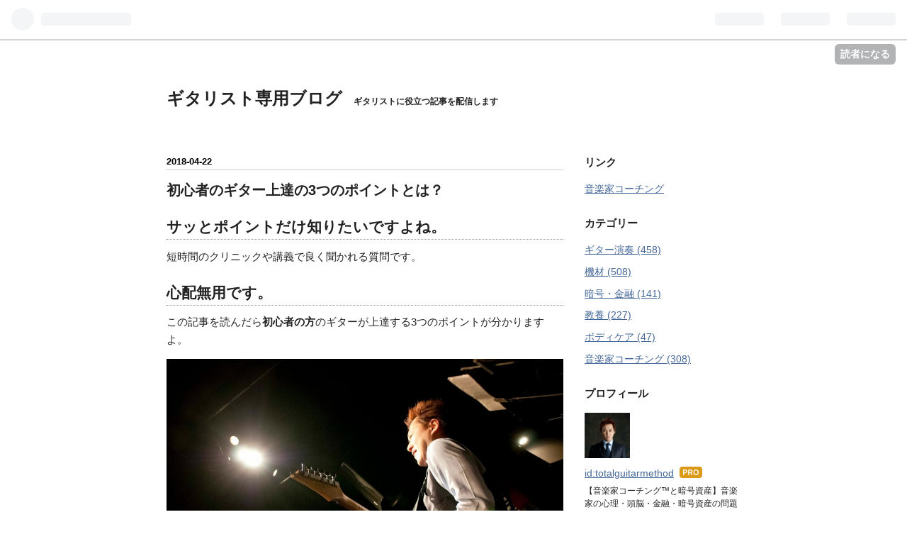

--- FILE ---
content_type: text/html; charset=utf-8
request_url: https://blog.t-guitar.com/entry/2018/04/22/104828
body_size: 12982
content:
<!DOCTYPE html>
<html
  lang="ja"

data-admin-domain="//blog.hatena.ne.jp"
data-admin-origin="https://blog.hatena.ne.jp"
data-author="totalguitarmethod"
data-avail-langs="ja en"
data-blog="totalguitarmethod.hatenablog.com"
data-blog-host="totalguitarmethod.hatenablog.com"
data-blog-is-public="1"
data-blog-name="ギタリスト専用ブログ"
data-blog-owner="totalguitarmethod"
data-blog-show-ads=""
data-blog-show-sleeping-ads=""
data-blog-uri="https://blog.t-guitar.com/"
data-blog-uuid="17391345971614478328"
data-blogs-uri-base="https://blog.t-guitar.com"
data-brand="pro"
data-data-layer="{&quot;hatenablog&quot;:{&quot;admin&quot;:{},&quot;analytics&quot;:{&quot;brand_property_id&quot;:&quot;&quot;,&quot;measurement_id&quot;:&quot;&quot;,&quot;non_sampling_property_id&quot;:&quot;&quot;,&quot;property_id&quot;:&quot;UA-115323464-1&quot;,&quot;separated_property_id&quot;:&quot;UA-29716941-21&quot;},&quot;blog&quot;:{&quot;blog_id&quot;:&quot;17391345971614478328&quot;,&quot;content_seems_japanese&quot;:&quot;true&quot;,&quot;disable_ads&quot;:&quot;custom_domain&quot;,&quot;enable_ads&quot;:&quot;false&quot;,&quot;enable_keyword_link&quot;:&quot;false&quot;,&quot;entry_show_footer_related_entries&quot;:&quot;true&quot;,&quot;force_pc_view&quot;:&quot;false&quot;,&quot;is_public&quot;:&quot;true&quot;,&quot;is_responsive_view&quot;:&quot;false&quot;,&quot;is_sleeping&quot;:&quot;false&quot;,&quot;lang&quot;:&quot;ja&quot;,&quot;name&quot;:&quot;\u30ae\u30bf\u30ea\u30b9\u30c8\u5c02\u7528\u30d6\u30ed\u30b0&quot;,&quot;owner_name&quot;:&quot;totalguitarmethod&quot;,&quot;uri&quot;:&quot;https://blog.t-guitar.com/&quot;},&quot;brand&quot;:&quot;pro&quot;,&quot;page_id&quot;:&quot;entry&quot;,&quot;permalink_entry&quot;:{&quot;author_name&quot;:&quot;totalguitarmethod&quot;,&quot;categories&quot;:&quot;&quot;,&quot;character_count&quot;:1019,&quot;date&quot;:&quot;2018-04-22&quot;,&quot;entry_id&quot;:&quot;17391345971637319687&quot;,&quot;first_category&quot;:&quot;&quot;,&quot;hour&quot;:&quot;10&quot;,&quot;title&quot;:&quot;\u521d\u5fc3\u8005\u306e\u30ae\u30bf\u30fc\u4e0a\u9054\u306e3\u3064\u306e\u30dd\u30a4\u30f3\u30c8\u3068\u306f\uff1f&quot;,&quot;uri&quot;:&quot;https://blog.t-guitar.com/entry/2018/04/22/104828&quot;},&quot;pro&quot;:&quot;pro&quot;,&quot;router_type&quot;:&quot;blogs&quot;}}"
data-device="pc"
data-dont-recommend-pro="false"
data-global-domain="https://hatena.blog"
data-globalheader-color="b"
data-globalheader-type="pc"
data-has-touch-view="1"
data-help-url="https://help.hatenablog.com"
data-page="entry"
data-parts-domain="https://hatenablog-parts.com"
data-plus-available="1"
data-pro="true"
data-router-type="blogs"
data-sentry-dsn="https://03a33e4781a24cf2885099fed222b56d@sentry.io/1195218"
data-sentry-environment="production"
data-sentry-sample-rate="0.1"
data-static-domain="https://cdn.blog.st-hatena.com"
data-version="eb858d677b6f9ea2eeb6a32d6d15a3"




  data-initial-state="{}"

  >
  <head prefix="og: http://ogp.me/ns# fb: http://ogp.me/ns/fb# article: http://ogp.me/ns/article#">

  

  

  


  

  <meta name="robots" content="max-image-preview:large" />


  <meta charset="utf-8"/>
  <meta http-equiv="X-UA-Compatible" content="IE=7; IE=9; IE=10; IE=11" />
  <title>初心者のギター上達の3つのポイントとは？ - ギタリスト専用ブログ</title>

  
  <link rel="canonical" href="https://blog.t-guitar.com/entry/2018/04/22/104828"/>



  

<meta itemprop="name" content="初心者のギター上達の3つのポイントとは？ - ギタリスト専用ブログ"/>

  <meta itemprop="image" content="https://cdn.image.st-hatena.com/image/scale/ba58d4b68658c67706de7831152931763bcb95f6/backend=imagemagick;version=1;width=1300/https%3A%2F%2Fcdn-ak.f.st-hatena.com%2Fimages%2Ffotolife%2Ft%2Ftotalguitarmethod%2F20180422%2F20180422103444.jpg"/>


  <meta property="og:title" content="初心者のギター上達の3つのポイントとは？ - ギタリスト専用ブログ"/>
<meta property="og:type" content="article"/>
  <meta property="og:url" content="https://blog.t-guitar.com/entry/2018/04/22/104828"/>

  <meta property="og:image" content="https://cdn.image.st-hatena.com/image/scale/ba58d4b68658c67706de7831152931763bcb95f6/backend=imagemagick;version=1;width=1300/https%3A%2F%2Fcdn-ak.f.st-hatena.com%2Fimages%2Ffotolife%2Ft%2Ftotalguitarmethod%2F20180422%2F20180422103444.jpg"/>

<meta property="og:image:alt" content="初心者のギター上達の3つのポイントとは？ - ギタリスト専用ブログ"/>
    <meta property="og:description" content="サッとポイントだけ知りたいですよね。 短時間のクリニックや講義で良く聞かれる質問です。 心配無用です。 この記事を読んだら初心者の方のギターが上達する3つのポイントが分かりますよ。 結論 姿勢をちゃんとする 右手を見ない 左手の指の第一関節を反対側に曲げない 上記の３つを分かっている人は以下読まなくて大丈夫です。ただし、分かっていると思っている上級者の半分くらいがホントは分かっていなかったりします。 ①姿勢をちゃんとする 姿勢を正せと言われたらどうしますか？みんな椅子に座って背筋を伸ばします。これは「小学生にとって良い姿勢」です。 私達が求めるのは「ギタリストにとって良い姿勢」です。 ギタリス…" />
<meta property="og:site_name" content="ギタリスト専用ブログ"/>

  <meta property="article:published_time" content="2018-04-22T01:48:28Z" />

      <meta name="twitter:card"  content="summary_large_image" />
    <meta name="twitter:image" content="https://cdn.image.st-hatena.com/image/scale/ba58d4b68658c67706de7831152931763bcb95f6/backend=imagemagick;version=1;width=1300/https%3A%2F%2Fcdn-ak.f.st-hatena.com%2Fimages%2Ffotolife%2Ft%2Ftotalguitarmethod%2F20180422%2F20180422103444.jpg" />  <meta name="twitter:title" content="初心者のギター上達の3つのポイントとは？ - ギタリスト専用ブログ" />    <meta name="twitter:description" content="サッとポイントだけ知りたいですよね。 短時間のクリニックや講義で良く聞かれる質問です。 心配無用です。 この記事を読んだら初心者の方のギターが上達する3つのポイントが分かりますよ。 結論 姿勢をちゃんとする 右手を見ない 左手の指の第一関節を反対側に曲げない 上記の３つを分かっている人は以下読まなくて大丈夫です。ただし…" />  <meta name="twitter:app:name:iphone" content="はてなブログアプリ" />
  <meta name="twitter:app:id:iphone" content="583299321" />
  <meta name="twitter:app:url:iphone" content="hatenablog:///open?uri=https%3A%2F%2Fblog.t-guitar.com%2Fentry%2F2018%2F04%2F22%2F104828" />
  
    <meta name="description" content="サッとポイントだけ知りたいですよね。 短時間のクリニックや講義で良く聞かれる質問です。 心配無用です。 この記事を読んだら初心者の方のギターが上達する3つのポイントが分かりますよ。 結論 姿勢をちゃんとする 右手を見ない 左手の指の第一関節を反対側に曲げない 上記の３つを分かっている人は以下読まなくて大丈夫です。ただし、分かっていると思っている上級者の半分くらいがホントは分かっていなかったりします。 ①姿勢をちゃんとする 姿勢を正せと言われたらどうしますか？みんな椅子に座って背筋を伸ばします。これは「小学生にとって良い姿勢」です。 私達が求めるのは「ギタリストにとって良い姿勢」です。 ギタリス…" />


  
<script
  id="embed-gtm-data-layer-loader"
  data-data-layer-page-specific="{&quot;hatenablog&quot;:{&quot;blogs_permalink&quot;:{&quot;is_author_pro&quot;:&quot;true&quot;,&quot;entry_afc_issued&quot;:&quot;false&quot;,&quot;blog_afc_issued&quot;:&quot;false&quot;,&quot;is_blog_sleeping&quot;:&quot;false&quot;,&quot;has_related_entries_with_elasticsearch&quot;:&quot;true&quot;}}}"
>
(function() {
  function loadDataLayer(elem, attrName) {
    if (!elem) { return {}; }
    var json = elem.getAttribute(attrName);
    if (!json) { return {}; }
    return JSON.parse(json);
  }

  var globalVariables = loadDataLayer(
    document.documentElement,
    'data-data-layer'
  );
  var pageSpecificVariables = loadDataLayer(
    document.getElementById('embed-gtm-data-layer-loader'),
    'data-data-layer-page-specific'
  );

  var variables = [globalVariables, pageSpecificVariables];

  if (!window.dataLayer) {
    window.dataLayer = [];
  }

  for (var i = 0; i < variables.length; i++) {
    window.dataLayer.push(variables[i]);
  }
})();
</script>

<!-- Google Tag Manager -->
<script>(function(w,d,s,l,i){w[l]=w[l]||[];w[l].push({'gtm.start':
new Date().getTime(),event:'gtm.js'});var f=d.getElementsByTagName(s)[0],
j=d.createElement(s),dl=l!='dataLayer'?'&l='+l:'';j.async=true;j.src=
'https://www.googletagmanager.com/gtm.js?id='+i+dl;f.parentNode.insertBefore(j,f);
})(window,document,'script','dataLayer','GTM-P4CXTW');</script>
<!-- End Google Tag Manager -->











  <link rel="shortcut icon" href="https://blog.t-guitar.com/icon/favicon">
<link rel="apple-touch-icon" href="https://blog.t-guitar.com/icon/touch">
<link rel="icon" sizes="192x192" href="https://blog.t-guitar.com/icon/link">

  

<link rel="alternate" type="application/atom+xml" title="Atom" href="https://blog.t-guitar.com/feed"/>
<link rel="alternate" type="application/rss+xml" title="RSS2.0" href="https://blog.t-guitar.com/rss"/>

  <link rel="alternate" type="application/json+oembed" href="https://hatena.blog/oembed?url=https%3A%2F%2Fblog.t-guitar.com%2Fentry%2F2018%2F04%2F22%2F104828&amp;format=json" title="oEmbed Profile of 初心者のギター上達の3つのポイントとは？"/>
<link rel="alternate" type="text/xml+oembed" href="https://hatena.blog/oembed?url=https%3A%2F%2Fblog.t-guitar.com%2Fentry%2F2018%2F04%2F22%2F104828&amp;format=xml" title="oEmbed Profile of 初心者のギター上達の3つのポイントとは？"/>
  
  <link rel="author" href="http://www.hatena.ne.jp/totalguitarmethod/">

  

  
      <link rel="preload" href="https://cdn-ak.f.st-hatena.com/images/fotolife/t/totalguitarmethod/20180422/20180422103444.jpg" as="image"/>


  
    
<link rel="stylesheet" type="text/css" href="https://cdn.blog.st-hatena.com/css/blog.css?version=eb858d677b6f9ea2eeb6a32d6d15a3"/>

    
  <link rel="stylesheet" type="text/css" href="https://usercss.blog.st-hatena.com/blog_style/17391345971614478328/367dbcc18781f44a726b8de3b1778c4c53b8ef5e"/>
  
  

  

  
<script> </script>

  
<style>
  div#google_afc_user,
  div.google-afc-user-container,
  div.google_afc_image,
  div.google_afc_blocklink {
      display: block !important;
  }
</style>


  

  
    <script type="application/ld+json">{"@context":"http://schema.org","@type":"Article","dateModified":"2019-07-15T16:28:17+09:00","datePublished":"2018-04-22T10:48:28+09:00","description":"サッとポイントだけ知りたいですよね。 短時間のクリニックや講義で良く聞かれる質問です。 心配無用です。 この記事を読んだら初心者の方のギターが上達する3つのポイントが分かりますよ。 結論 姿勢をちゃんとする 右手を見ない 左手の指の第一関節を反対側に曲げない 上記の３つを分かっている人は以下読まなくて大丈夫です。ただし、分かっていると思っている上級者の半分くらいがホントは分かっていなかったりします。 ①姿勢をちゃんとする 姿勢を正せと言われたらどうしますか？みんな椅子に座って背筋を伸ばします。これは「小学生にとって良い姿勢」です。 私達が求めるのは「ギタリストにとって良い姿勢」です。 ギタリス…","headline":"初心者のギター上達の3つのポイントとは？","image":["https://cdn-ak.f.st-hatena.com/images/fotolife/t/totalguitarmethod/20180422/20180422103444.jpg"],"mainEntityOfPage":{"@id":"https://blog.t-guitar.com/entry/2018/04/22/104828","@type":"WebPage"}}</script>

  

  <script async src="//pagead2.googlesyndication.com/pagead/js/adsbygoogle.js"></script>
<script>
  (adsbygoogle = window.adsbygoogle || []).push({
    google_ad_client: "ca-pub-5337123407736746",
    enable_page_level_ads: true
  });
</script>
<head> <script data-ad-client="ca-pub-1241205418679788" async src="https://pagead2.googlesyndication.com/pagead/js/adsbygoogle.js"></script></head>


  

</head>

  <body class="page-entry enable-top-editarea globalheader-ng-enabled">
    

<div id="globalheader-container"
  data-brand="hatenablog"
  
  >
  <iframe id="globalheader" height="37" frameborder="0" allowTransparency="true"></iframe>
</div>


  
  
  
    <nav class="
      blog-controlls
      
    ">
      <div class="blog-controlls-blog-icon">
        <a href="https://blog.t-guitar.com/">
          <img src="https://cdn.image.st-hatena.com/image/square/3a623e13b6342297db966332b8a5660019919f45/backend=imagemagick;height=128;version=1;width=128/https%3A%2F%2Fcdn.user.blog.st-hatena.com%2Fblog_custom_icon%2F150796137%2F1518061918477398" alt="ギタリスト専用ブログ"/>
        </a>
      </div>
      <div class="blog-controlls-title">
        <a href="https://blog.t-guitar.com/">ギタリスト専用ブログ</a>
      </div>
      <a href="https://blog.hatena.ne.jp/totalguitarmethod/totalguitarmethod.hatenablog.com/subscribe?utm_source=blogs_topright_button&amp;utm_medium=button&amp;utm_campaign=subscribe_blog" class="blog-controlls-subscribe-btn test-blog-header-controlls-subscribe">
        読者になる
      </a>
    </nav>
  

  <div id="container">
    <div id="container-inner">
      <header id="blog-title" data-brand="hatenablog">
  <div id="blog-title-inner" >
    <div id="blog-title-content">
      <h1 id="title"><a href="https://blog.t-guitar.com/">ギタリスト専用ブログ</a></h1>
      
        <h2 id="blog-description">ギタリストに役立つ記事を配信します</h2>
      
    </div>
  </div>
</header>

      
  <div id="top-editarea">
    <script async src="//pagead2.googlesyndication.com/pagead/js/adsbygoogle.js"></script>

  </div>


      
      




<div id="content" class="hfeed"
  
  >
  <div id="content-inner">
    <div id="wrapper">
      <div id="main">
        <div id="main-inner">
          

          



          
  
  <!-- google_ad_section_start -->
  <!-- rakuten_ad_target_begin -->
  
  
  

  

  
    
      
        <article class="entry hentry test-hentry js-entry-article date-first autopagerize_page_element chars-1200 words-100 mode-html entry-odd" id="entry-17391345971637319687" data-keyword-campaign="" data-uuid="17391345971637319687" data-publication-type="entry">
  <div class="entry-inner">
    <header class="entry-header">
  
    <div class="date entry-date first">
    <a href="https://blog.t-guitar.com/archive/2018/04/22" rel="nofollow">
      <time datetime="2018-04-22T01:48:28Z" title="2018-04-22T01:48:28Z">
        <span class="date-year">2018</span><span class="hyphen">-</span><span class="date-month">04</span><span class="hyphen">-</span><span class="date-day">22</span>
      </time>
    </a>
      </div>
  <h1 class="entry-title">
  <a href="https://blog.t-guitar.com/entry/2018/04/22/104828" class="entry-title-link bookmark">初心者のギター上達の3つのポイントとは？</a>
</h1>

  
  


  
  <div class="customized-header">
    <div class="entry-header-html"><script async src="//pagead2.googlesyndication.com/
pagead/js/adsbygoogle.js"></script>
<script>
(adsbygoogle = window.adsbygoogle || []).push({
google_ad_client: "pub-1241205418679788",
enable_page_level_ads: true
});
</script> </div>
  </div>


  

</header>

    


    <div class="entry-content hatenablog-entry">
  
    <h3>サッとポイントだけ知りたいですよね。</h3>
<p>短時間のクリニックや講義で良く聞かれる質問です。</p>
<h3>心配無用です。</h3>
<p>この記事を読んだら<strong>初心者の方</strong>のギターが上達する3つのポイントが分かりますよ。</p>
<p><img class="hatena-fotolife" title="f:id:totalguitarmethod:20180422103444j:plain" src="https://cdn-ak.f.st-hatena.com/images/fotolife/t/totalguitarmethod/20180422/20180422103444.jpg" alt="f:id:totalguitarmethod:20180422103444j:plain" /></p>
<h3>結論</h3>
<ol>
<li>姿勢をちゃんとする</li>
<li>右手を見ない</li>
<li>左手の指の第一関節を反対側に曲げない</li>
</ol>
<p>上記の３つを分かっている人は以下読まなくて大丈夫です。<br />ただし、分かっていると思っている上級者の半分くらいがホントは分かっていなかったりします。</p>
<h3>①姿勢をちゃんとする</h3>
<p>姿勢を正せと言われたらどうしますか？<br />みんな椅子に座って背筋を伸ばします。<br />これは「小学生にとって良い姿勢」です。</p>
<p><br />私達が求めるのは「ギタリストにとって良い姿勢」です。</p>
<p>ギタリストにとって良い姿勢とは、身体とギターが平行になっていることです。</p>
<p><img class="hatena-fotolife" title="f:id:totalguitarmethod:20180422103834p:plain" src="https://cdn-ak.f.st-hatena.com/images/fotolife/t/totalguitarmethod/20180422/20180422103834.png" alt="f:id:totalguitarmethod:20180422103834p:plain" /></p>
<p>背筋を伸ばしても、ギターが斜めになっていたら意味がありません。</p>
<p>ふん反り返ってても身体とギターが平行になっていたらオーケーです。</p>
<p><img class="hatena-fotolife" title="f:id:totalguitarmethod:20180422104112p:plain" src="https://cdn-ak.f.st-hatena.com/images/fotolife/t/totalguitarmethod/20180422/20180422104112.png" alt="f:id:totalguitarmethod:20180422104112p:plain" /></p>
<p>最悪なのが「<strong>あぐら</strong>」です。</p>
<p>（最近、ISMギタリスト養成所に通所されている生徒様が普段ベッドの上であぐらをかいて練習しているから養成所では弾きにくいと言っておられました。それを聞いてこのブログを書こうと思ったわけです）</p>
<p>写真は椅子に座っている状態ですが、あぐらをかいたら確実にこのような猫背になります。身体とボディが平行になることはありません。</p>
<p><img class="hatena-fotolife" title="f:id:totalguitarmethod:20180422104217p:plain" src="https://cdn-ak.f.st-hatena.com/images/fotolife/t/totalguitarmethod/20180422/20180422104217.png" alt="f:id:totalguitarmethod:20180422104217p:plain" /><br />だったら寝っ転がったほうがましと考えて下さい。</p>
<h3>②右手を見ない</h3>
<p>お箸でご飯食べるときにイチイチお箸の先を見てないですよね？</p>
<p>ギタリストにとってピックはお箸のようなものです。見てはいけません。</p>
<p>今、1弦を弾いてるのか、4弦を弾いてるのか見ないで分かるようになる必要があります。</p>
<p>はっきり言ってお箸でご飯を食べられる人なら誰でもできます。<br />お箸を間違えて鼻の穴に突っ込んでしまう人はちょっと無理かもしれません。</p>
<p><img class="hatena-fotolife" title="f:id:totalguitarmethod:20180422104425j:plain" src="https://cdn-ak.f.st-hatena.com/images/fotolife/t/totalguitarmethod/20180422/20180422104425.jpg" alt="f:id:totalguitarmethod:20180422104425j:plain" /></p>
<h3>③左手の指の第一関節を反対側に曲げない</h3>
<p>何千人に言ってきたことでしょうか・・・<br />文字通りです。<br />これ一番ケガしやすいんです。<br />フィンガーボードに対して弦を垂直に押さえないと第一関節が反対側に曲がってしまいます。</p>
<p><img class="hatena-fotolife" title="f:id:totalguitarmethod:20180422104640p:plain" src="https://cdn-ak.f.st-hatena.com/images/fotolife/t/totalguitarmethod/20180422/20180422104640.png" alt="f:id:totalguitarmethod:20180422104640p:plain" /></p>
<h3>まとめ</h3>
<p>初心者のギター上達の3つのポイント。</p>
<ol>
<li>姿勢をちゃんとする</li>
<li>右手を見ない</li>
<li>左手の指の第一関節を反対側に曲げない</li>
</ol>
<p>これからどんどんギターが楽しくなりますように。</p>
<div class="entry-content" style="margin: 0px; padding: 0px; border: 0px; outline: 0px; font-size: 15px; vertical-align: baseline; background-color: transparent; line-height: 1.7; color: #222222; font-family: 'Helvetica Neue', Helvetica, Arial, 'ヒラギノ角ゴ Pro W3', 'Hiragino Kaku Gothic Pro', メイリオ, Meiryo, 'ＭＳ Ｐゴシック', 'MS PGothic', sans-serif; font-style: normal; font-variant-caps: normal; font-weight: normal; letter-spacing: normal; orphans: auto; text-align: left; text-indent: 0px; text-transform: none; white-space: normal; widows: auto; word-spacing: 0px; -webkit-text-size-adjust: auto; -webkit-text-stroke-width: 0px; background-position: initial initial; background-repeat: initial initial;">
<p>津本幸司</p>
<strong>初心者の学習が最も大切です。ここを完璧に正しく学べば後は楽ちんです。信用して下さい<a href="https://www.t-guitar.com/Total_Guitar_Method/">トータル・ギター・メソッド</a></strong></div>
<footer class="entry-footer" style="display: block; margin: 20px 0px 0px; padding: 0px; border: 0px; outline: 0px; font-size: 13px; vertical-align: baseline; background-color: transparent; clear: both; color: #222222; font-family: 'Helvetica Neue', Helvetica, Arial, 'ヒラギノ角ゴ Pro W3', 'Hiragino Kaku Gothic Pro', メイリオ, Meiryo, 'ＭＳ Ｐゴシック', 'MS PGothic', sans-serif; font-style: normal; font-variant-caps: normal; font-weight: normal; letter-spacing: normal; orphans: auto; text-align: left; text-indent: 0px; text-transform: none; white-space: normal; widows: auto; word-spacing: 0px; -webkit-text-size-adjust: auto; -webkit-text-stroke-width: 0px; background-position: initial initial; background-repeat: initial initial;"></footer>
    
    




    

  
</div>

    
  <footer class="entry-footer">
    
    <div class="entry-tags-wrapper">
  <div class="entry-tags">  </div>
</div>

    <p class="entry-footer-section track-inview-by-gtm" data-gtm-track-json="{&quot;area&quot;: &quot;finish_reading&quot;}">
  <span class="author vcard"><span class="fn" data-load-nickname="1" data-user-name="totalguitarmethod" >totalguitarmethod</span></span>
  <span class="entry-footer-time"><a href="https://blog.t-guitar.com/entry/2018/04/22/104828"><time data-relative datetime="2018-04-22T01:48:28Z" title="2018-04-22T01:48:28Z" class="updated">2018-04-22 10:48</time></a></span>
  
  
  
    <span class="
      entry-footer-subscribe
      
    " data-test-blog-controlls-subscribe>
      <a href="https://blog.hatena.ne.jp/totalguitarmethod/totalguitarmethod.hatenablog.com/subscribe?utm_campaign=subscribe_blog&amp;utm_medium=button&amp;utm_source=blogs_entry_footer">
        読者になる
      </a>
    </span>
  
</p>

    
  <div
    class="hatena-star-container"
    data-hatena-star-container
    data-hatena-star-url="https://blog.t-guitar.com/entry/2018/04/22/104828"
    data-hatena-star-title="初心者のギター上達の3つのポイントとは？"
    data-hatena-star-variant="profile-icon"
    data-hatena-star-profile-url-template="https://blog.hatena.ne.jp/{username}/"
  ></div>


    
<div class="social-buttons">
  
  
    <div class="social-button-item">
      <a href="https://b.hatena.ne.jp/entry/s/blog.t-guitar.com/entry/2018/04/22/104828" class="hatena-bookmark-button" data-hatena-bookmark-url="https://blog.t-guitar.com/entry/2018/04/22/104828" data-hatena-bookmark-layout="vertical-balloon" data-hatena-bookmark-lang="ja" title="この記事をはてなブックマークに追加"><img src="https://b.st-hatena.com/images/entry-button/button-only.gif" alt="この記事をはてなブックマークに追加" width="20" height="20" style="border: none;" /></a>
    </div>
  
  
    <div class="social-button-item">
      <div class="fb-share-button" data-layout="box_count" data-href="https://blog.t-guitar.com/entry/2018/04/22/104828"></div>
    </div>
  
  
    
    
    <div class="social-button-item">
      <a
          class="entry-share-button entry-share-button-twitter test-share-button-twitter"
          href="https://x.com/intent/tweet?text=%E5%88%9D%E5%BF%83%E8%80%85%E3%81%AE%E3%82%AE%E3%82%BF%E3%83%BC%E4%B8%8A%E9%81%94%E3%81%AE3%E3%81%A4%E3%81%AE%E3%83%9D%E3%82%A4%E3%83%B3%E3%83%88%E3%81%A8%E3%81%AF%EF%BC%9F+-+%E3%82%AE%E3%82%BF%E3%83%AA%E3%82%B9%E3%83%88%E5%B0%82%E7%94%A8%E3%83%96%E3%83%AD%E3%82%B0&amp;url=https%3A%2F%2Fblog.t-guitar.com%2Fentry%2F2018%2F04%2F22%2F104828"
          title="X（Twitter）で投稿する"
        ></a>
    </div>
  
  
  
  
  
  
</div>

    

    <div class="customized-footer">
      

        

          <div class="entry-footer-modules" id="entry-footer-secondary-modules">      
<div class="hatena-module hatena-module-related-entries" >
      
  <!-- Hatena-Epic-has-related-entries-with-elasticsearch:true -->
  <div class="hatena-module-title">
    関連記事
  </div>
  <div class="hatena-module-body">
    <ul class="related-entries hatena-urllist urllist-with-thumbnails">
  
  
    
    <li class="urllist-item related-entries-item">
      <div class="urllist-item-inner related-entries-item-inner">
        
          
                      <a class="urllist-image-link related-entries-image-link" href="https://blog.t-guitar.com/entry/uppicking2024">
  <img alt="アップ・ピッキングの方法【ギター初心者】" src="https://cdn.image.st-hatena.com/image/square/a3a490c35268da087d9a41bce5d6629d3c8cccec/backend=imagemagick;height=100;version=1;width=100/https%3A%2F%2Fcdn-ak.f.st-hatena.com%2Fimages%2Ffotolife%2Ft%2Ftotalguitarmethod%2F20240527%2F20240527061338.png" class="urllist-image related-entries-image" title="アップ・ピッキングの方法【ギター初心者】" width="100" height="100" loading="lazy">
</a>
            <div class="urllist-date-link related-entries-date-link">
  <a href="https://blog.t-guitar.com/archive/2024/05/30" rel="nofollow">
    <time datetime="2024-05-29T23:00:00Z" title="2024年5月30日">
      2024-05-30
    </time>
  </a>
</div>

          <a href="https://blog.t-guitar.com/entry/uppicking2024" class="urllist-title-link related-entries-title-link  urllist-title related-entries-title">アップ・ピッキングの方法【ギター初心者】</a>




          
          

                      <div class="urllist-entry-body related-entries-entry-body">アップ・ピッキングとは 津本幸司 アップ・ピッキング アップ・…</div>
      </div>
    </li>
  
    
    <li class="urllist-item related-entries-item">
      <div class="urllist-item-inner related-entries-item-inner">
        
          
                      <a class="urllist-image-link related-entries-image-link" href="https://blog.t-guitar.com/entry/tech_tap2021">
  <img alt=" 【エレキ・ギター！】マスト・テクニック７選！その７" src="https://cdn.image.st-hatena.com/image/square/30e93cf1bd6385d56f09b4e5fcb536ad29c0cc4c/backend=imagemagick;height=100;version=1;width=100/https%3A%2F%2Fcdn-ak.f.st-hatena.com%2Fimages%2Ffotolife%2Ft%2Ftotalguitarmethod%2F20210115%2F20210115112302.png" class="urllist-image related-entries-image" title=" 【エレキ・ギター！】マスト・テクニック７選！その７" width="100" height="100" loading="lazy">
</a>
            <div class="urllist-date-link related-entries-date-link">
  <a href="https://blog.t-guitar.com/archive/2021/05/02" rel="nofollow">
    <time datetime="2021-05-01T23:00:00Z" title="2021年5月2日">
      2021-05-02
    </time>
  </a>
</div>

          <a href="https://blog.t-guitar.com/entry/tech_tap2021" class="urllist-title-link related-entries-title-link  urllist-title related-entries-title"> 【エレキ・ギター！】マスト・テクニック７選！その７</a>




          
          

                      <div class="urllist-entry-body related-entries-entry-body">エレキ・ギター あらゆるテクニックが必要なエレキ・ギター。ど…</div>
      </div>
    </li>
  
    
    <li class="urllist-item related-entries-item">
      <div class="urllist-item-inner related-entries-item-inner">
        
          
                      <a class="urllist-image-link related-entries-image-link" href="https://blog.t-guitar.com/entry/ag_lead2021">
  <img alt="【ギターレッスン】アコギの弾き方：リード編" src="https://cdn.image.st-hatena.com/image/square/d4221e1379ad71b06164b697c4999595620e9e57/backend=imagemagick;height=100;version=1;width=100/https%3A%2F%2Fm.media-amazon.com%2Fimages%2FI%2F31SjwVZPKoL.jpg" class="urllist-image related-entries-image" title="【ギターレッスン】アコギの弾き方：リード編" width="100" height="100" loading="lazy">
</a>
            <div class="urllist-date-link related-entries-date-link">
  <a href="https://blog.t-guitar.com/archive/2021/03/30" rel="nofollow">
    <time datetime="2021-03-29T23:00:00Z" title="2021年3月30日">
      2021-03-30
    </time>
  </a>
</div>

          <a href="https://blog.t-guitar.com/entry/ag_lead2021" class="urllist-title-link related-entries-title-link  urllist-title related-entries-title">【ギターレッスン】アコギの弾き方：リード編</a>




          
          

                      <div class="urllist-entry-body related-entries-entry-body">アコギの弾き方 Ibanez アイバニーズ ピックガードを象ったボデ…</div>
      </div>
    </li>
  
    
    <li class="urllist-item related-entries-item">
      <div class="urllist-item-inner related-entries-item-inner">
        
          
                      <a class="urllist-image-link related-entries-image-link" href="https://blog.t-guitar.com/entry/ag_arpeggio2021">
  <img alt="【ギターレッスン】アコギの弾き方：アルペジオ編" src="https://cdn.image.st-hatena.com/image/square/d4221e1379ad71b06164b697c4999595620e9e57/backend=imagemagick;height=100;version=1;width=100/https%3A%2F%2Fm.media-amazon.com%2Fimages%2FI%2F31SjwVZPKoL.jpg" class="urllist-image related-entries-image" title="【ギターレッスン】アコギの弾き方：アルペジオ編" width="100" height="100" loading="lazy">
</a>
            <div class="urllist-date-link related-entries-date-link">
  <a href="https://blog.t-guitar.com/archive/2021/03/29" rel="nofollow">
    <time datetime="2021-03-28T23:00:00Z" title="2021年3月29日">
      2021-03-29
    </time>
  </a>
</div>

          <a href="https://blog.t-guitar.com/entry/ag_arpeggio2021" class="urllist-title-link related-entries-title-link  urllist-title related-entries-title">【ギターレッスン】アコギの弾き方：アルペジオ編</a>




          
          

                      <div class="urllist-entry-body related-entries-entry-body">アコギの弾き方 Ibanez アイバニーズ ピックガードを象ったボデ…</div>
      </div>
    </li>
  
    
    <li class="urllist-item related-entries-item">
      <div class="urllist-item-inner related-entries-item-inner">
        
          
                      <a class="urllist-image-link related-entries-image-link" href="https://blog.t-guitar.com/entry/hidarite_kega2020">
  <img alt="ギタリストが左手を怪我した時の練習方法" src="https://cdn.image.st-hatena.com/image/square/a4785579a4adcc64e4aa2ba44cd03d8e879694ec/backend=imagemagick;height=100;version=1;width=100/https%3A%2F%2Fcdn-ak.f.st-hatena.com%2Fimages%2Ffotolife%2Ft%2Ftotalguitarmethod%2F20201109%2F20201109093127.jpg" class="urllist-image related-entries-image" title="ギタリストが左手を怪我した時の練習方法" width="100" height="100" loading="lazy">
</a>
            <div class="urllist-date-link related-entries-date-link">
  <a href="https://blog.t-guitar.com/archive/2020/12/16" rel="nofollow">
    <time datetime="2020-12-15T23:00:00Z" title="2020年12月16日">
      2020-12-16
    </time>
  </a>
</div>

          <a href="https://blog.t-guitar.com/entry/hidarite_kega2020" class="urllist-title-link related-entries-title-link  urllist-title related-entries-title">ギタリストが左手を怪我した時の練習方法</a>




          
          

                      <div class="urllist-entry-body related-entries-entry-body">相談頂きました。 「左手を怪我してしまったんですけどいい練習…</div>
      </div>
    </li>
  
</ul>

  </div>
</div>
  </div>
        

      
    </div>
    

  </footer>

  </div>
</article>

      
      
    
  

  
  <!-- rakuten_ad_target_end -->
  <!-- google_ad_section_end -->
  
  
  
  <div class="pager pager-permalink permalink">
    
      
      <span class="pager-prev">
        <a href="https://blog.t-guitar.com/entry/2018/04/23/095735" rel="prev">
          <span class="pager-arrow">&laquo; </span>
          理想のプロギタリストになる方法
        </a>
      </span>
    
    
      
      <span class="pager-next">
        <a href="https://blog.t-guitar.com/entry/2018/04/21/155020" rel="next">
          ポール・ギルバートを例に：偉大なギタリ…
          <span class="pager-arrow"> &raquo;</span>
        </a>
      </span>
    
  </div>


  



        </div>
      </div>

      <aside id="box1">
  <div id="box1-inner">
  </div>
</aside>

    </div><!-- #wrapper -->

    
<aside id="box2">
  
  <div id="box2-inner">
    
      <div class="hatena-module hatena-module-links">
  <div class="hatena-module-title">
    リンク
  </div>
  <div class="hatena-module-body">
    <ul class="hatena-urllist">
      
        <li>
          <a href="https://www.t-guitar.com/01/">音楽家コーチング</a>
        </li>
      
    </ul>
  </div>
</div>

    
      

<div class="hatena-module hatena-module-category">
  <div class="hatena-module-title">
    カテゴリー
  </div>
  <div class="hatena-module-body">
    <ul class="hatena-urllist">
      
        <li>
          <a href="https://blog.t-guitar.com/archive/category/%E3%82%AE%E3%82%BF%E3%83%BC%E6%BC%94%E5%A5%8F" class="category-ギター演奏">
            ギター演奏 (458)
          </a>
        </li>
      
        <li>
          <a href="https://blog.t-guitar.com/archive/category/%E6%A9%9F%E6%9D%90" class="category-機材">
            機材 (508)
          </a>
        </li>
      
        <li>
          <a href="https://blog.t-guitar.com/archive/category/%E6%9A%97%E5%8F%B7%E3%83%BB%E9%87%91%E8%9E%8D" class="category-暗号・金融">
            暗号・金融 (141)
          </a>
        </li>
      
        <li>
          <a href="https://blog.t-guitar.com/archive/category/%E6%95%99%E9%A4%8A" class="category-教養">
            教養 (227)
          </a>
        </li>
      
        <li>
          <a href="https://blog.t-guitar.com/archive/category/%E3%83%9C%E3%83%87%E3%82%A3%E3%82%B1%E3%82%A2" class="category-ボディケア">
            ボディケア (47)
          </a>
        </li>
      
        <li>
          <a href="https://blog.t-guitar.com/archive/category/%E9%9F%B3%E6%A5%BD%E5%AE%B6%E3%82%B3%E3%83%BC%E3%83%81%E3%83%B3%E3%82%B0" class="category-音楽家コーチング">
            音楽家コーチング (308)
          </a>
        </li>
      
    </ul>
  </div>
</div>

    
      

<div class="hatena-module hatena-module-profile">
  <div class="hatena-module-title">
    プロフィール
  </div>
  <div class="hatena-module-body">
    
    <a href="https://blog.t-guitar.com/about" class="profile-icon-link">
      <img src="https://cdn.profile-image.st-hatena.com/users/totalguitarmethod/profile.png?1518858316"
      alt="id:totalguitarmethod" class="profile-icon" />
    </a>
    

    
    <span class="id">
      <a href="https://blog.t-guitar.com/about" class="hatena-id-link"><span data-load-nickname="1" data-user-name="totalguitarmethod">id:totalguitarmethod</span></a>
      
  
  
    <a href="https://blog.hatena.ne.jp/-/pro?plus_via=blog_plus_badge&amp;utm_source=pro_badge&amp;utm_medium=referral&amp;utm_campaign=register_pro" title="はてなブログPro"><i class="badge-type-pro">はてなブログPro</i></a>
  


    </span>
    

    

    
    <div class="profile-description">
      <p>【音楽家コーチング™と暗号資産】音楽家の心理・頭脳・金融・暗号資産の問題を解決し、次世代へ音楽家を導きます。</p><p>津本幸司(he/him)<br />
投資家・音楽家。バークリー卒。藝大大学院修了。専門は音楽、音響学・心理学・統計。著書多数。音楽家家を成功に導くことがミッションです。</p>

    </div>
    

    
      <div class="hatena-follow-button-box btn-subscribe js-hatena-follow-button-box"
  
  >

  <a href="#" class="hatena-follow-button js-hatena-follow-button">
    <span class="subscribing">
      <span class="foreground">読者です</span>
      <span class="background">読者をやめる</span>
    </span>
    <span class="unsubscribing" data-track-name="profile-widget-subscribe-button" data-track-once>
      <span class="foreground">読者になる</span>
      <span class="background">読者になる</span>
    </span>
  </a>
  <div class="subscription-count-box js-subscription-count-box">
    <i></i>
    <u></u>
    <span class="subscription-count js-subscription-count">
    </span>
  </div>
</div>

    

    

    <div class="profile-about">
      <a href="https://blog.t-guitar.com/about">このブログについて</a>
    </div>

  </div>
</div>

    
      <div class="hatena-module hatena-module-search-box">
  <div class="hatena-module-title">
    検索
  </div>
  <div class="hatena-module-body">
    <form class="search-form" role="search" action="https://blog.t-guitar.com/search" method="get">
  <input type="text" name="q" class="search-module-input" value="" placeholder="記事を検索" required>
  <input type="submit" value="検索" class="search-module-button" />
</form>

  </div>
</div>

    
      

<div class="hatena-module hatena-module-archive" data-archive-type="default" data-archive-url="https://blog.t-guitar.com/archive">
  <div class="hatena-module-title">
    <a href="https://blog.t-guitar.com/archive">月別アーカイブ</a>
  </div>
  <div class="hatena-module-body">
    
      
        <ul class="hatena-urllist">
          
            <li class="archive-module-year archive-module-year-hidden" data-year="2026">
              <div class="archive-module-button">
                <span class="archive-module-hide-button">▼</span>
                <span class="archive-module-show-button">▶</span>
              </div>
              <a href="https://blog.t-guitar.com/archive/2026" class="archive-module-year-title archive-module-year-2026">
                2026
              </a>
              <ul class="archive-module-months">
                
                  <li class="archive-module-month">
                    <a href="https://blog.t-guitar.com/archive/2026/01" class="archive-module-month-title archive-module-month-2026-1">
                      2026 / 1
                    </a>
                  </li>
                
              </ul>
            </li>
          
            <li class="archive-module-year archive-module-year-hidden" data-year="2025">
              <div class="archive-module-button">
                <span class="archive-module-hide-button">▼</span>
                <span class="archive-module-show-button">▶</span>
              </div>
              <a href="https://blog.t-guitar.com/archive/2025" class="archive-module-year-title archive-module-year-2025">
                2025
              </a>
              <ul class="archive-module-months">
                
                  <li class="archive-module-month">
                    <a href="https://blog.t-guitar.com/archive/2025/12" class="archive-module-month-title archive-module-month-2025-12">
                      2025 / 12
                    </a>
                  </li>
                
                  <li class="archive-module-month">
                    <a href="https://blog.t-guitar.com/archive/2025/11" class="archive-module-month-title archive-module-month-2025-11">
                      2025 / 11
                    </a>
                  </li>
                
                  <li class="archive-module-month">
                    <a href="https://blog.t-guitar.com/archive/2025/10" class="archive-module-month-title archive-module-month-2025-10">
                      2025 / 10
                    </a>
                  </li>
                
                  <li class="archive-module-month">
                    <a href="https://blog.t-guitar.com/archive/2025/09" class="archive-module-month-title archive-module-month-2025-9">
                      2025 / 9
                    </a>
                  </li>
                
                  <li class="archive-module-month">
                    <a href="https://blog.t-guitar.com/archive/2025/08" class="archive-module-month-title archive-module-month-2025-8">
                      2025 / 8
                    </a>
                  </li>
                
                  <li class="archive-module-month">
                    <a href="https://blog.t-guitar.com/archive/2025/07" class="archive-module-month-title archive-module-month-2025-7">
                      2025 / 7
                    </a>
                  </li>
                
                  <li class="archive-module-month">
                    <a href="https://blog.t-guitar.com/archive/2025/06" class="archive-module-month-title archive-module-month-2025-6">
                      2025 / 6
                    </a>
                  </li>
                
                  <li class="archive-module-month">
                    <a href="https://blog.t-guitar.com/archive/2025/05" class="archive-module-month-title archive-module-month-2025-5">
                      2025 / 5
                    </a>
                  </li>
                
                  <li class="archive-module-month">
                    <a href="https://blog.t-guitar.com/archive/2025/04" class="archive-module-month-title archive-module-month-2025-4">
                      2025 / 4
                    </a>
                  </li>
                
                  <li class="archive-module-month">
                    <a href="https://blog.t-guitar.com/archive/2025/03" class="archive-module-month-title archive-module-month-2025-3">
                      2025 / 3
                    </a>
                  </li>
                
                  <li class="archive-module-month">
                    <a href="https://blog.t-guitar.com/archive/2025/02" class="archive-module-month-title archive-module-month-2025-2">
                      2025 / 2
                    </a>
                  </li>
                
                  <li class="archive-module-month">
                    <a href="https://blog.t-guitar.com/archive/2025/01" class="archive-module-month-title archive-module-month-2025-1">
                      2025 / 1
                    </a>
                  </li>
                
              </ul>
            </li>
          
            <li class="archive-module-year archive-module-year-hidden" data-year="2024">
              <div class="archive-module-button">
                <span class="archive-module-hide-button">▼</span>
                <span class="archive-module-show-button">▶</span>
              </div>
              <a href="https://blog.t-guitar.com/archive/2024" class="archive-module-year-title archive-module-year-2024">
                2024
              </a>
              <ul class="archive-module-months">
                
                  <li class="archive-module-month">
                    <a href="https://blog.t-guitar.com/archive/2024/12" class="archive-module-month-title archive-module-month-2024-12">
                      2024 / 12
                    </a>
                  </li>
                
                  <li class="archive-module-month">
                    <a href="https://blog.t-guitar.com/archive/2024/11" class="archive-module-month-title archive-module-month-2024-11">
                      2024 / 11
                    </a>
                  </li>
                
                  <li class="archive-module-month">
                    <a href="https://blog.t-guitar.com/archive/2024/10" class="archive-module-month-title archive-module-month-2024-10">
                      2024 / 10
                    </a>
                  </li>
                
                  <li class="archive-module-month">
                    <a href="https://blog.t-guitar.com/archive/2024/09" class="archive-module-month-title archive-module-month-2024-9">
                      2024 / 9
                    </a>
                  </li>
                
                  <li class="archive-module-month">
                    <a href="https://blog.t-guitar.com/archive/2024/08" class="archive-module-month-title archive-module-month-2024-8">
                      2024 / 8
                    </a>
                  </li>
                
                  <li class="archive-module-month">
                    <a href="https://blog.t-guitar.com/archive/2024/07" class="archive-module-month-title archive-module-month-2024-7">
                      2024 / 7
                    </a>
                  </li>
                
                  <li class="archive-module-month">
                    <a href="https://blog.t-guitar.com/archive/2024/06" class="archive-module-month-title archive-module-month-2024-6">
                      2024 / 6
                    </a>
                  </li>
                
                  <li class="archive-module-month">
                    <a href="https://blog.t-guitar.com/archive/2024/05" class="archive-module-month-title archive-module-month-2024-5">
                      2024 / 5
                    </a>
                  </li>
                
                  <li class="archive-module-month">
                    <a href="https://blog.t-guitar.com/archive/2024/04" class="archive-module-month-title archive-module-month-2024-4">
                      2024 / 4
                    </a>
                  </li>
                
                  <li class="archive-module-month">
                    <a href="https://blog.t-guitar.com/archive/2024/03" class="archive-module-month-title archive-module-month-2024-3">
                      2024 / 3
                    </a>
                  </li>
                
                  <li class="archive-module-month">
                    <a href="https://blog.t-guitar.com/archive/2024/02" class="archive-module-month-title archive-module-month-2024-2">
                      2024 / 2
                    </a>
                  </li>
                
                  <li class="archive-module-month">
                    <a href="https://blog.t-guitar.com/archive/2024/01" class="archive-module-month-title archive-module-month-2024-1">
                      2024 / 1
                    </a>
                  </li>
                
              </ul>
            </li>
          
            <li class="archive-module-year archive-module-year-hidden" data-year="2023">
              <div class="archive-module-button">
                <span class="archive-module-hide-button">▼</span>
                <span class="archive-module-show-button">▶</span>
              </div>
              <a href="https://blog.t-guitar.com/archive/2023" class="archive-module-year-title archive-module-year-2023">
                2023
              </a>
              <ul class="archive-module-months">
                
                  <li class="archive-module-month">
                    <a href="https://blog.t-guitar.com/archive/2023/12" class="archive-module-month-title archive-module-month-2023-12">
                      2023 / 12
                    </a>
                  </li>
                
                  <li class="archive-module-month">
                    <a href="https://blog.t-guitar.com/archive/2023/11" class="archive-module-month-title archive-module-month-2023-11">
                      2023 / 11
                    </a>
                  </li>
                
                  <li class="archive-module-month">
                    <a href="https://blog.t-guitar.com/archive/2023/10" class="archive-module-month-title archive-module-month-2023-10">
                      2023 / 10
                    </a>
                  </li>
                
                  <li class="archive-module-month">
                    <a href="https://blog.t-guitar.com/archive/2023/09" class="archive-module-month-title archive-module-month-2023-9">
                      2023 / 9
                    </a>
                  </li>
                
                  <li class="archive-module-month">
                    <a href="https://blog.t-guitar.com/archive/2023/08" class="archive-module-month-title archive-module-month-2023-8">
                      2023 / 8
                    </a>
                  </li>
                
                  <li class="archive-module-month">
                    <a href="https://blog.t-guitar.com/archive/2023/07" class="archive-module-month-title archive-module-month-2023-7">
                      2023 / 7
                    </a>
                  </li>
                
                  <li class="archive-module-month">
                    <a href="https://blog.t-guitar.com/archive/2023/06" class="archive-module-month-title archive-module-month-2023-6">
                      2023 / 6
                    </a>
                  </li>
                
                  <li class="archive-module-month">
                    <a href="https://blog.t-guitar.com/archive/2023/05" class="archive-module-month-title archive-module-month-2023-5">
                      2023 / 5
                    </a>
                  </li>
                
                  <li class="archive-module-month">
                    <a href="https://blog.t-guitar.com/archive/2023/04" class="archive-module-month-title archive-module-month-2023-4">
                      2023 / 4
                    </a>
                  </li>
                
                  <li class="archive-module-month">
                    <a href="https://blog.t-guitar.com/archive/2023/03" class="archive-module-month-title archive-module-month-2023-3">
                      2023 / 3
                    </a>
                  </li>
                
                  <li class="archive-module-month">
                    <a href="https://blog.t-guitar.com/archive/2023/02" class="archive-module-month-title archive-module-month-2023-2">
                      2023 / 2
                    </a>
                  </li>
                
                  <li class="archive-module-month">
                    <a href="https://blog.t-guitar.com/archive/2023/01" class="archive-module-month-title archive-module-month-2023-1">
                      2023 / 1
                    </a>
                  </li>
                
              </ul>
            </li>
          
            <li class="archive-module-year archive-module-year-hidden" data-year="2022">
              <div class="archive-module-button">
                <span class="archive-module-hide-button">▼</span>
                <span class="archive-module-show-button">▶</span>
              </div>
              <a href="https://blog.t-guitar.com/archive/2022" class="archive-module-year-title archive-module-year-2022">
                2022
              </a>
              <ul class="archive-module-months">
                
                  <li class="archive-module-month">
                    <a href="https://blog.t-guitar.com/archive/2022/12" class="archive-module-month-title archive-module-month-2022-12">
                      2022 / 12
                    </a>
                  </li>
                
                  <li class="archive-module-month">
                    <a href="https://blog.t-guitar.com/archive/2022/11" class="archive-module-month-title archive-module-month-2022-11">
                      2022 / 11
                    </a>
                  </li>
                
                  <li class="archive-module-month">
                    <a href="https://blog.t-guitar.com/archive/2022/10" class="archive-module-month-title archive-module-month-2022-10">
                      2022 / 10
                    </a>
                  </li>
                
                  <li class="archive-module-month">
                    <a href="https://blog.t-guitar.com/archive/2022/09" class="archive-module-month-title archive-module-month-2022-9">
                      2022 / 9
                    </a>
                  </li>
                
                  <li class="archive-module-month">
                    <a href="https://blog.t-guitar.com/archive/2022/08" class="archive-module-month-title archive-module-month-2022-8">
                      2022 / 8
                    </a>
                  </li>
                
                  <li class="archive-module-month">
                    <a href="https://blog.t-guitar.com/archive/2022/07" class="archive-module-month-title archive-module-month-2022-7">
                      2022 / 7
                    </a>
                  </li>
                
                  <li class="archive-module-month">
                    <a href="https://blog.t-guitar.com/archive/2022/06" class="archive-module-month-title archive-module-month-2022-6">
                      2022 / 6
                    </a>
                  </li>
                
                  <li class="archive-module-month">
                    <a href="https://blog.t-guitar.com/archive/2022/05" class="archive-module-month-title archive-module-month-2022-5">
                      2022 / 5
                    </a>
                  </li>
                
                  <li class="archive-module-month">
                    <a href="https://blog.t-guitar.com/archive/2022/04" class="archive-module-month-title archive-module-month-2022-4">
                      2022 / 4
                    </a>
                  </li>
                
                  <li class="archive-module-month">
                    <a href="https://blog.t-guitar.com/archive/2022/03" class="archive-module-month-title archive-module-month-2022-3">
                      2022 / 3
                    </a>
                  </li>
                
                  <li class="archive-module-month">
                    <a href="https://blog.t-guitar.com/archive/2022/02" class="archive-module-month-title archive-module-month-2022-2">
                      2022 / 2
                    </a>
                  </li>
                
                  <li class="archive-module-month">
                    <a href="https://blog.t-guitar.com/archive/2022/01" class="archive-module-month-title archive-module-month-2022-1">
                      2022 / 1
                    </a>
                  </li>
                
              </ul>
            </li>
          
            <li class="archive-module-year archive-module-year-hidden" data-year="2021">
              <div class="archive-module-button">
                <span class="archive-module-hide-button">▼</span>
                <span class="archive-module-show-button">▶</span>
              </div>
              <a href="https://blog.t-guitar.com/archive/2021" class="archive-module-year-title archive-module-year-2021">
                2021
              </a>
              <ul class="archive-module-months">
                
                  <li class="archive-module-month">
                    <a href="https://blog.t-guitar.com/archive/2021/12" class="archive-module-month-title archive-module-month-2021-12">
                      2021 / 12
                    </a>
                  </li>
                
                  <li class="archive-module-month">
                    <a href="https://blog.t-guitar.com/archive/2021/11" class="archive-module-month-title archive-module-month-2021-11">
                      2021 / 11
                    </a>
                  </li>
                
                  <li class="archive-module-month">
                    <a href="https://blog.t-guitar.com/archive/2021/10" class="archive-module-month-title archive-module-month-2021-10">
                      2021 / 10
                    </a>
                  </li>
                
                  <li class="archive-module-month">
                    <a href="https://blog.t-guitar.com/archive/2021/09" class="archive-module-month-title archive-module-month-2021-9">
                      2021 / 9
                    </a>
                  </li>
                
                  <li class="archive-module-month">
                    <a href="https://blog.t-guitar.com/archive/2021/08" class="archive-module-month-title archive-module-month-2021-8">
                      2021 / 8
                    </a>
                  </li>
                
                  <li class="archive-module-month">
                    <a href="https://blog.t-guitar.com/archive/2021/07" class="archive-module-month-title archive-module-month-2021-7">
                      2021 / 7
                    </a>
                  </li>
                
                  <li class="archive-module-month">
                    <a href="https://blog.t-guitar.com/archive/2021/06" class="archive-module-month-title archive-module-month-2021-6">
                      2021 / 6
                    </a>
                  </li>
                
                  <li class="archive-module-month">
                    <a href="https://blog.t-guitar.com/archive/2021/05" class="archive-module-month-title archive-module-month-2021-5">
                      2021 / 5
                    </a>
                  </li>
                
                  <li class="archive-module-month">
                    <a href="https://blog.t-guitar.com/archive/2021/04" class="archive-module-month-title archive-module-month-2021-4">
                      2021 / 4
                    </a>
                  </li>
                
                  <li class="archive-module-month">
                    <a href="https://blog.t-guitar.com/archive/2021/03" class="archive-module-month-title archive-module-month-2021-3">
                      2021 / 3
                    </a>
                  </li>
                
                  <li class="archive-module-month">
                    <a href="https://blog.t-guitar.com/archive/2021/02" class="archive-module-month-title archive-module-month-2021-2">
                      2021 / 2
                    </a>
                  </li>
                
                  <li class="archive-module-month">
                    <a href="https://blog.t-guitar.com/archive/2021/01" class="archive-module-month-title archive-module-month-2021-1">
                      2021 / 1
                    </a>
                  </li>
                
              </ul>
            </li>
          
            <li class="archive-module-year archive-module-year-hidden" data-year="2020">
              <div class="archive-module-button">
                <span class="archive-module-hide-button">▼</span>
                <span class="archive-module-show-button">▶</span>
              </div>
              <a href="https://blog.t-guitar.com/archive/2020" class="archive-module-year-title archive-module-year-2020">
                2020
              </a>
              <ul class="archive-module-months">
                
                  <li class="archive-module-month">
                    <a href="https://blog.t-guitar.com/archive/2020/12" class="archive-module-month-title archive-module-month-2020-12">
                      2020 / 12
                    </a>
                  </li>
                
                  <li class="archive-module-month">
                    <a href="https://blog.t-guitar.com/archive/2020/11" class="archive-module-month-title archive-module-month-2020-11">
                      2020 / 11
                    </a>
                  </li>
                
                  <li class="archive-module-month">
                    <a href="https://blog.t-guitar.com/archive/2020/10" class="archive-module-month-title archive-module-month-2020-10">
                      2020 / 10
                    </a>
                  </li>
                
                  <li class="archive-module-month">
                    <a href="https://blog.t-guitar.com/archive/2020/09" class="archive-module-month-title archive-module-month-2020-9">
                      2020 / 9
                    </a>
                  </li>
                
                  <li class="archive-module-month">
                    <a href="https://blog.t-guitar.com/archive/2020/08" class="archive-module-month-title archive-module-month-2020-8">
                      2020 / 8
                    </a>
                  </li>
                
                  <li class="archive-module-month">
                    <a href="https://blog.t-guitar.com/archive/2020/07" class="archive-module-month-title archive-module-month-2020-7">
                      2020 / 7
                    </a>
                  </li>
                
                  <li class="archive-module-month">
                    <a href="https://blog.t-guitar.com/archive/2020/06" class="archive-module-month-title archive-module-month-2020-6">
                      2020 / 6
                    </a>
                  </li>
                
                  <li class="archive-module-month">
                    <a href="https://blog.t-guitar.com/archive/2020/05" class="archive-module-month-title archive-module-month-2020-5">
                      2020 / 5
                    </a>
                  </li>
                
                  <li class="archive-module-month">
                    <a href="https://blog.t-guitar.com/archive/2020/04" class="archive-module-month-title archive-module-month-2020-4">
                      2020 / 4
                    </a>
                  </li>
                
                  <li class="archive-module-month">
                    <a href="https://blog.t-guitar.com/archive/2020/03" class="archive-module-month-title archive-module-month-2020-3">
                      2020 / 3
                    </a>
                  </li>
                
                  <li class="archive-module-month">
                    <a href="https://blog.t-guitar.com/archive/2020/02" class="archive-module-month-title archive-module-month-2020-2">
                      2020 / 2
                    </a>
                  </li>
                
                  <li class="archive-module-month">
                    <a href="https://blog.t-guitar.com/archive/2020/01" class="archive-module-month-title archive-module-month-2020-1">
                      2020 / 1
                    </a>
                  </li>
                
              </ul>
            </li>
          
            <li class="archive-module-year archive-module-year-hidden" data-year="2019">
              <div class="archive-module-button">
                <span class="archive-module-hide-button">▼</span>
                <span class="archive-module-show-button">▶</span>
              </div>
              <a href="https://blog.t-guitar.com/archive/2019" class="archive-module-year-title archive-module-year-2019">
                2019
              </a>
              <ul class="archive-module-months">
                
                  <li class="archive-module-month">
                    <a href="https://blog.t-guitar.com/archive/2019/12" class="archive-module-month-title archive-module-month-2019-12">
                      2019 / 12
                    </a>
                  </li>
                
                  <li class="archive-module-month">
                    <a href="https://blog.t-guitar.com/archive/2019/11" class="archive-module-month-title archive-module-month-2019-11">
                      2019 / 11
                    </a>
                  </li>
                
                  <li class="archive-module-month">
                    <a href="https://blog.t-guitar.com/archive/2019/10" class="archive-module-month-title archive-module-month-2019-10">
                      2019 / 10
                    </a>
                  </li>
                
                  <li class="archive-module-month">
                    <a href="https://blog.t-guitar.com/archive/2019/09" class="archive-module-month-title archive-module-month-2019-9">
                      2019 / 9
                    </a>
                  </li>
                
                  <li class="archive-module-month">
                    <a href="https://blog.t-guitar.com/archive/2019/08" class="archive-module-month-title archive-module-month-2019-8">
                      2019 / 8
                    </a>
                  </li>
                
                  <li class="archive-module-month">
                    <a href="https://blog.t-guitar.com/archive/2019/07" class="archive-module-month-title archive-module-month-2019-7">
                      2019 / 7
                    </a>
                  </li>
                
                  <li class="archive-module-month">
                    <a href="https://blog.t-guitar.com/archive/2019/06" class="archive-module-month-title archive-module-month-2019-6">
                      2019 / 6
                    </a>
                  </li>
                
                  <li class="archive-module-month">
                    <a href="https://blog.t-guitar.com/archive/2019/05" class="archive-module-month-title archive-module-month-2019-5">
                      2019 / 5
                    </a>
                  </li>
                
                  <li class="archive-module-month">
                    <a href="https://blog.t-guitar.com/archive/2019/04" class="archive-module-month-title archive-module-month-2019-4">
                      2019 / 4
                    </a>
                  </li>
                
                  <li class="archive-module-month">
                    <a href="https://blog.t-guitar.com/archive/2019/03" class="archive-module-month-title archive-module-month-2019-3">
                      2019 / 3
                    </a>
                  </li>
                
                  <li class="archive-module-month">
                    <a href="https://blog.t-guitar.com/archive/2019/02" class="archive-module-month-title archive-module-month-2019-2">
                      2019 / 2
                    </a>
                  </li>
                
                  <li class="archive-module-month">
                    <a href="https://blog.t-guitar.com/archive/2019/01" class="archive-module-month-title archive-module-month-2019-1">
                      2019 / 1
                    </a>
                  </li>
                
              </ul>
            </li>
          
            <li class="archive-module-year archive-module-year-hidden" data-year="2018">
              <div class="archive-module-button">
                <span class="archive-module-hide-button">▼</span>
                <span class="archive-module-show-button">▶</span>
              </div>
              <a href="https://blog.t-guitar.com/archive/2018" class="archive-module-year-title archive-module-year-2018">
                2018
              </a>
              <ul class="archive-module-months">
                
                  <li class="archive-module-month">
                    <a href="https://blog.t-guitar.com/archive/2018/12" class="archive-module-month-title archive-module-month-2018-12">
                      2018 / 12
                    </a>
                  </li>
                
                  <li class="archive-module-month">
                    <a href="https://blog.t-guitar.com/archive/2018/11" class="archive-module-month-title archive-module-month-2018-11">
                      2018 / 11
                    </a>
                  </li>
                
                  <li class="archive-module-month">
                    <a href="https://blog.t-guitar.com/archive/2018/10" class="archive-module-month-title archive-module-month-2018-10">
                      2018 / 10
                    </a>
                  </li>
                
                  <li class="archive-module-month">
                    <a href="https://blog.t-guitar.com/archive/2018/09" class="archive-module-month-title archive-module-month-2018-9">
                      2018 / 9
                    </a>
                  </li>
                
                  <li class="archive-module-month">
                    <a href="https://blog.t-guitar.com/archive/2018/08" class="archive-module-month-title archive-module-month-2018-8">
                      2018 / 8
                    </a>
                  </li>
                
                  <li class="archive-module-month">
                    <a href="https://blog.t-guitar.com/archive/2018/07" class="archive-module-month-title archive-module-month-2018-7">
                      2018 / 7
                    </a>
                  </li>
                
                  <li class="archive-module-month">
                    <a href="https://blog.t-guitar.com/archive/2018/06" class="archive-module-month-title archive-module-month-2018-6">
                      2018 / 6
                    </a>
                  </li>
                
                  <li class="archive-module-month">
                    <a href="https://blog.t-guitar.com/archive/2018/05" class="archive-module-month-title archive-module-month-2018-5">
                      2018 / 5
                    </a>
                  </li>
                
                  <li class="archive-module-month">
                    <a href="https://blog.t-guitar.com/archive/2018/04" class="archive-module-month-title archive-module-month-2018-4">
                      2018 / 4
                    </a>
                  </li>
                
                  <li class="archive-module-month">
                    <a href="https://blog.t-guitar.com/archive/2018/03" class="archive-module-month-title archive-module-month-2018-3">
                      2018 / 3
                    </a>
                  </li>
                
                  <li class="archive-module-month">
                    <a href="https://blog.t-guitar.com/archive/2018/02" class="archive-module-month-title archive-module-month-2018-2">
                      2018 / 2
                    </a>
                  </li>
                
              </ul>
            </li>
          
        </ul>
      
    
  </div>
</div>

    
      
<div class="hatena-module hatena-module-html">
    <div class="hatena-module-title">連絡先</div>
  <div class="hatena-module-body">
    <p>お問合せはメールアドレスにお寄せ下さい<br />
asiansoundinternational@gmail.com</p>

  </div>
</div>

    
    
  </div>
</aside>


  </div>
</div>




      

      

    </div>
  </div>
  
<footer id="footer" data-brand="hatenablog">
  <div id="footer-inner">
    
      <div style="display:none !important" class="guest-footer js-guide-register test-blogs-register-guide" data-action="guide-register">
  <div class="guest-footer-content">
    <h3>はてなブログをはじめよう！</h3>
    <p>totalguitarmethodさんは、はてなブログを使っています。あなたもはてなブログをはじめてみませんか？</p>
    <div class="guest-footer-btn-container">
      <div  class="guest-footer-btn">
        <a class="btn btn-register js-inherit-ga" href="https://blog.hatena.ne.jp/register?via=200227" target="_blank">はてなブログをはじめる（無料）</a>
      </div>
      <div  class="guest-footer-btn">
        <a href="https://hatena.blog/guide" target="_blank">はてなブログとは</a>
      </div>
    </div>
  </div>
</div>

    
    <address class="footer-address">
      <a href="https://blog.t-guitar.com/">
        <img src="https://cdn.image.st-hatena.com/image/square/3a623e13b6342297db966332b8a5660019919f45/backend=imagemagick;height=128;version=1;width=128/https%3A%2F%2Fcdn.user.blog.st-hatena.com%2Fblog_custom_icon%2F150796137%2F1518061918477398" width="16" height="16" alt="ギタリスト専用ブログ"/>
        <span class="footer-address-name">ギタリスト専用ブログ</span>
      </a>
    </address>
    <p class="services">
      Powered by <a href="https://hatena.blog/">Hatena Blog</a>
      |
        <a href="https://blog.hatena.ne.jp/-/abuse_report?target_url=https%3A%2F%2Fblog.t-guitar.com%2Fentry%2F2018%2F04%2F22%2F104828" class="report-abuse-link test-report-abuse-link" target="_blank">ブログを報告する</a>
    </p>
  </div>
</footer>


  
  <script async src="https://s.hatena.ne.jp/js/widget/star.js"></script>
  
  
  <script>
    if (typeof window.Hatena === 'undefined') {
      window.Hatena = {};
    }
    if (!Hatena.hasOwnProperty('Star')) {
      Hatena.Star = {
        VERSION: 2,
      };
    }
  </script>


  
    <div id="fb-root"></div>
<script>(function(d, s, id) {
  var js, fjs = d.getElementsByTagName(s)[0];
  if (d.getElementById(id)) return;
  js = d.createElement(s); js.id = id;
  js.src = "//connect.facebook.net/ja_JP/sdk.js#xfbml=1&appId=719729204785177&version=v17.0";
  fjs.parentNode.insertBefore(js, fjs);
}(document, 'script', 'facebook-jssdk'));</script>

  
  

<div class="quote-box">
  <div class="tooltip-quote tooltip-quote-stock">
    <i class="blogicon-quote" title="引用をストック"></i>
  </div>
  <div class="tooltip-quote tooltip-quote-tweet js-tooltip-quote-tweet">
    <a class="js-tweet-quote" target="_blank" data-track-name="quote-tweet" data-track-once>
      <img src="https://cdn.blog.st-hatena.com/images/admin/quote/quote-x-icon.svg?version=eb858d677b6f9ea2eeb6a32d6d15a3" title="引用して投稿する" >
    </a>
  </div>
</div>

<div class="quote-stock-panel" id="quote-stock-message-box" style="position: absolute; z-index: 3000">
  <div class="message-box" id="quote-stock-succeeded-message" style="display: none">
    <p>引用をストックしました</p>
    <button class="btn btn-primary" id="quote-stock-show-editor-button" data-track-name="curation-quote-edit-button">ストック一覧を見る</button>
    <button class="btn quote-stock-close-message-button">閉じる</button>
  </div>

  <div class="message-box" id="quote-login-required-message" style="display: none">
    <p>引用するにはまずログインしてください</p>
    <button class="btn btn-primary" id="quote-login-button">ログイン</button>
    <button class="btn quote-stock-close-message-button">閉じる</button>
  </div>

  <div class="error-box" id="quote-stock-failed-message" style="display: none">
    <p>引用をストックできませんでした。再度お試しください</p>
    <button class="btn quote-stock-close-message-button">閉じる</button>
  </div>

  <div class="error-box" id="unstockable-quote-message-box" style="display: none; position: absolute; z-index: 3000;">
    <p>限定公開記事のため引用できません。</p>
  </div>
</div>

<script type="x-underscore-template" id="js-requote-button-template">
  <div class="requote-button js-requote-button">
    <button class="requote-button-btn tipsy-top" title="引用する"><i class="blogicon-quote"></i></button>
  </div>
</script>



  
  <div id="hidden-subscribe-button" style="display: none;">
    <div class="hatena-follow-button-box btn-subscribe js-hatena-follow-button-box"
  
  >

  <a href="#" class="hatena-follow-button js-hatena-follow-button">
    <span class="subscribing">
      <span class="foreground">読者です</span>
      <span class="background">読者をやめる</span>
    </span>
    <span class="unsubscribing" data-track-name="profile-widget-subscribe-button" data-track-once>
      <span class="foreground">読者になる</span>
      <span class="background">読者になる</span>
    </span>
  </a>
  <div class="subscription-count-box js-subscription-count-box">
    <i></i>
    <u></u>
    <span class="subscription-count js-subscription-count">
    </span>
  </div>
</div>

  </div>

  



    


  <script async src="https://platform.twitter.com/widgets.js" charset="utf-8"></script>

<script src="https://b.st-hatena.com/js/bookmark_button.js" charset="utf-8" async="async"></script>


<script type="text/javascript" src="https://cdn.blog.st-hatena.com/js/external/jquery.min.js?v=1.12.4&amp;version=eb858d677b6f9ea2eeb6a32d6d15a3"></script>







<script src="https://cdn.blog.st-hatena.com/js/texts-ja.js?version=eb858d677b6f9ea2eeb6a32d6d15a3"></script>



  <script id="vendors-js" data-env="production" src="https://cdn.blog.st-hatena.com/js/vendors.js?version=eb858d677b6f9ea2eeb6a32d6d15a3" crossorigin="anonymous"></script>

<script id="hatenablog-js" data-env="production" src="https://cdn.blog.st-hatena.com/js/hatenablog.js?version=eb858d677b6f9ea2eeb6a32d6d15a3" crossorigin="anonymous" data-page-id="entry"></script>


  <script>Hatena.Diary.GlobalHeader.init()</script>







    

    





  </body>
</html>



--- FILE ---
content_type: text/html; charset=utf-8
request_url: https://www.google.com/recaptcha/api2/aframe
body_size: 264
content:
<!DOCTYPE HTML><html><head><meta http-equiv="content-type" content="text/html; charset=UTF-8"></head><body><script nonce="t3hO7krsOtHQZo_ed_iuuw">/** Anti-fraud and anti-abuse applications only. See google.com/recaptcha */ try{var clients={'sodar':'https://pagead2.googlesyndication.com/pagead/sodar?'};window.addEventListener("message",function(a){try{if(a.source===window.parent){var b=JSON.parse(a.data);var c=clients[b['id']];if(c){var d=document.createElement('img');d.src=c+b['params']+'&rc='+(localStorage.getItem("rc::a")?sessionStorage.getItem("rc::b"):"");window.document.body.appendChild(d);sessionStorage.setItem("rc::e",parseInt(sessionStorage.getItem("rc::e")||0)+1);localStorage.setItem("rc::h",'1769372591628');}}}catch(b){}});window.parent.postMessage("_grecaptcha_ready", "*");}catch(b){}</script></body></html>